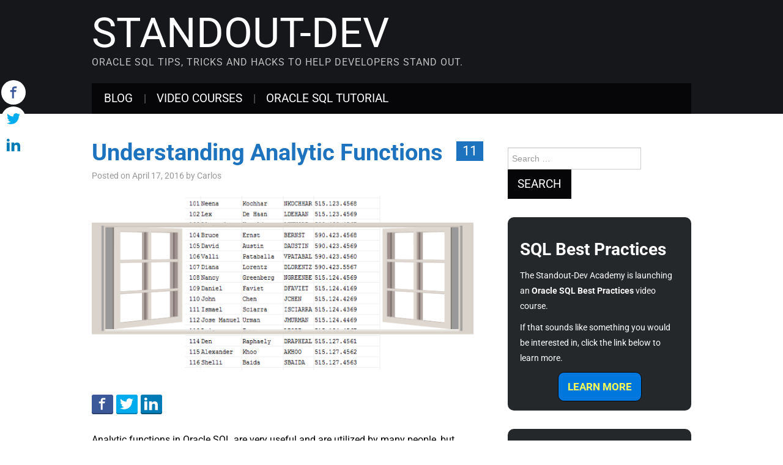

--- FILE ---
content_type: text/plain
request_url: https://www.google-analytics.com/j/collect?v=1&_v=j102&a=304165424&t=pageview&_s=1&dl=https%3A%2F%2Fsql.standout-dev.com%2F2016%2F04%2Funderstanding-analytic-functions%2F&ul=en-us%40posix&dt=Understanding%20Analytic%20Functions%20-%20Standout-dev&sr=1280x720&vp=1280x720&_u=YADAAAABAAAAAC~&jid=199926538&gjid=726520677&cid=277074999.1769148936&tid=UA-70464500-1&_gid=427928348.1769148937&_r=1&_slc=1&gtm=45He61m0n81TWNZCKNza200&gcd=13l3l3l3l1l1&dma=0&tag_exp=103116026~103200004~104527906~104528501~104684208~104684211~105391252~115616986~115938466~115938468~116682875~117041588~117223559&z=1432089259
body_size: -570
content:
2,cG-NND6B9GMMJ